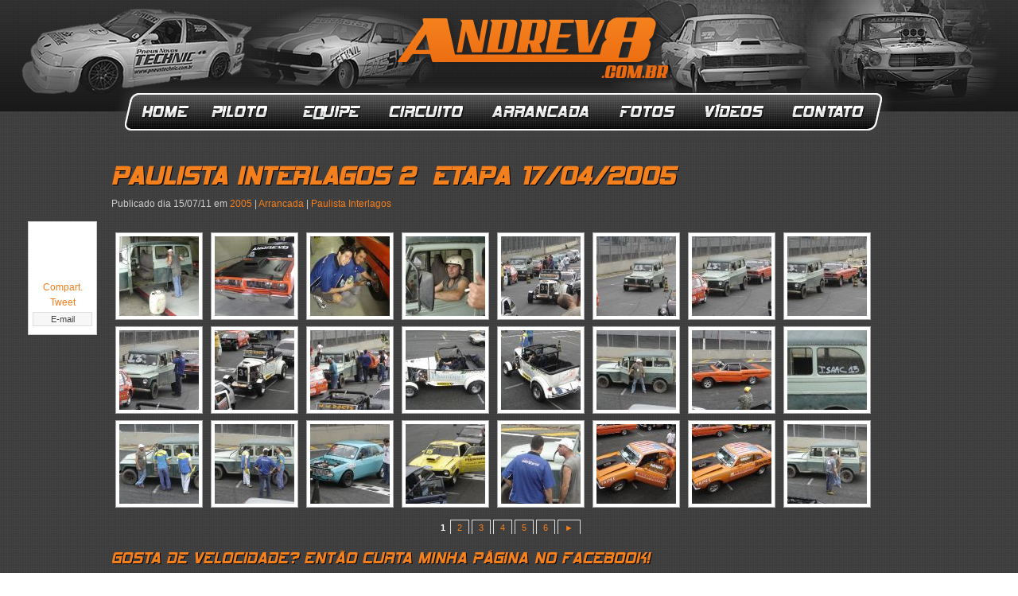

--- FILE ---
content_type: text/html; charset=UTF-8
request_url: https://andrev8.com.br/arrancada-andre-v8/paulista-interlagos-2%C2%AA-etapa-17042005
body_size: 5973
content:
<!DOCTYPE html PUBLIC "-//W3C//DTD XHTML 1.0 Transitional//EN" "http://www.w3.org/TR/xhtml1/DTD/xhtml1-transitional.dtd">
<html xmlns="http://www.w3.org/1999/xhtml" lang="pt-BR">
<head profile="http://gmpg.org/xfn/11">
<meta http-equiv="Content-Type" content="text/html; charset=utf-8" />
<meta name="google-site-verification" content="_Me3RFr3PtBKb3s1O1Neqt98PUH3szWFZYr-TClJmfE" />
<title>Paulista Interlagos 2ª Etapa 17/04/2005 | ANDREV8.com.br</title>
<link rel="stylesheet" href="https://andrev8.com.br/wp-content/themes/andrev8/style.css" type="text/css" media="screen" />
<link rel="pingback" href="https://andrev8.com.br/xmlrpc.php" />
<script type="text/javascript">
	function changeLocation(menuObj) {
		var i = menuObj.selectedIndex;
		if(i > 0) {
			window.location = menuObj.options[i].value;
		}
	}
</script>
<!--[if IE 7]>
<style type="text/css">
#content #slider .carousel-wrap{overflow:hidden !important;}
#wrapper_content, #content, #slider, #slider .carousel-wrap, #slider .carousel-wrap ul, #slider .carousel-wrap ul li, #slider .carousel-wrap ul li img{z-index:-1;}
</style>
<![endif]-->

<!-- All in One SEO Pack 2.12 by Michael Torbert of Semper Fi Web Design[384,454] -->

<meta name="keywords"  content="2005,arrancada,paulista interlagos" />

<link rel="canonical" href="https://andrev8.com.br/arrancada-andre-v8/paulista-interlagos-2ª-etapa-17042005" />
<!-- /all in one seo pack -->
<link rel='dns-prefetch' href='//s.w.org' />
<link rel="alternate" type="application/rss+xml" title="Feed de comentários para ANDREV8.com.br &raquo; Paulista Interlagos 2ª Etapa 17/04/2005" href="https://andrev8.com.br/arrancada-andre-v8/paulista-interlagos-2%c2%aa-etapa-17042005/feed" />
		<script type="text/javascript">
			window._wpemojiSettings = {"baseUrl":"https:\/\/s.w.org\/images\/core\/emoji\/11.2.0\/72x72\/","ext":".png","svgUrl":"https:\/\/s.w.org\/images\/core\/emoji\/11.2.0\/svg\/","svgExt":".svg","source":{"concatemoji":"https:\/\/andrev8.com.br\/wp-includes\/js\/wp-emoji-release.min.js?ver=5.1.1"}};
			!function(a,b,c){function d(a,b){var c=String.fromCharCode;l.clearRect(0,0,k.width,k.height),l.fillText(c.apply(this,a),0,0);var d=k.toDataURL();l.clearRect(0,0,k.width,k.height),l.fillText(c.apply(this,b),0,0);var e=k.toDataURL();return d===e}function e(a){var b;if(!l||!l.fillText)return!1;switch(l.textBaseline="top",l.font="600 32px Arial",a){case"flag":return!(b=d([55356,56826,55356,56819],[55356,56826,8203,55356,56819]))&&(b=d([55356,57332,56128,56423,56128,56418,56128,56421,56128,56430,56128,56423,56128,56447],[55356,57332,8203,56128,56423,8203,56128,56418,8203,56128,56421,8203,56128,56430,8203,56128,56423,8203,56128,56447]),!b);case"emoji":return b=d([55358,56760,9792,65039],[55358,56760,8203,9792,65039]),!b}return!1}function f(a){var c=b.createElement("script");c.src=a,c.defer=c.type="text/javascript",b.getElementsByTagName("head")[0].appendChild(c)}var g,h,i,j,k=b.createElement("canvas"),l=k.getContext&&k.getContext("2d");for(j=Array("flag","emoji"),c.supports={everything:!0,everythingExceptFlag:!0},i=0;i<j.length;i++)c.supports[j[i]]=e(j[i]),c.supports.everything=c.supports.everything&&c.supports[j[i]],"flag"!==j[i]&&(c.supports.everythingExceptFlag=c.supports.everythingExceptFlag&&c.supports[j[i]]);c.supports.everythingExceptFlag=c.supports.everythingExceptFlag&&!c.supports.flag,c.DOMReady=!1,c.readyCallback=function(){c.DOMReady=!0},c.supports.everything||(h=function(){c.readyCallback()},b.addEventListener?(b.addEventListener("DOMContentLoaded",h,!1),a.addEventListener("load",h,!1)):(a.attachEvent("onload",h),b.attachEvent("onreadystatechange",function(){"complete"===b.readyState&&c.readyCallback()})),g=c.source||{},g.concatemoji?f(g.concatemoji):g.wpemoji&&g.twemoji&&(f(g.twemoji),f(g.wpemoji)))}(window,document,window._wpemojiSettings);
		</script>
		<style type="text/css">
img.wp-smiley,
img.emoji {
	display: inline !important;
	border: none !important;
	box-shadow: none !important;
	height: 1em !important;
	width: 1em !important;
	margin: 0 .07em !important;
	vertical-align: -0.1em !important;
	background: none !important;
	padding: 0 !important;
}
</style>
	<link rel='stylesheet' id='colorbox-theme1-css'  href='https://andrev8.com.br/wp-content/plugins/jquery-colorbox/themes/theme1/colorbox.css?ver=4.6.2' type='text/css' media='screen' />
<link rel='stylesheet' id='formidable-css'  href='https://andrev8.com.br/wp-content/plugins/formidable/css/formidableforms.css?ver=441453' type='text/css' media='all' />
<link rel='stylesheet' id='wp-block-library-css'  href='https://andrev8.com.br/wp-includes/css/dist/block-library/style.min.css?ver=5.1.1' type='text/css' media='all' />
<link rel='stylesheet' id='sharebar-css'  href='https://andrev8.com.br/wp-content/plugins/sharebar/css/sharebar.css?ver=5.1.1' type='text/css' media='all' />
<link rel='stylesheet' id='wp-pagenavi-css'  href='https://andrev8.com.br/wp-content/plugins/wp-pagenavi/pagenavi-css.css?ver=2.70' type='text/css' media='all' />
<link rel='stylesheet' id='NextGEN-css'  href='https://andrev8.com.br/wp-content/plugins/nextgen-gallery/css/nggallery.css?ver=1.0.0' type='text/css' media='screen' />
<script type='text/javascript' src='https://andrev8.com.br/wp-includes/js/jquery/jquery.js?ver=1.12.4'></script>
<script type='text/javascript' src='https://andrev8.com.br/wp-includes/js/jquery/jquery-migrate.min.js?ver=1.4.1'></script>
<script type='text/javascript'>
/* <![CDATA[ */
var jQueryColorboxSettingsArray = {"jQueryColorboxVersion":"4.6.2","colorboxInline":"false","colorboxIframe":"false","colorboxGroupId":"","colorboxTitle":"","colorboxWidth":"false","colorboxHeight":"false","colorboxMaxWidth":"false","colorboxMaxHeight":"false","colorboxSlideshow":"false","colorboxSlideshowAuto":"false","colorboxScalePhotos":"true","colorboxPreloading":"true","colorboxOverlayClose":"true","colorboxLoop":"true","colorboxEscKey":"true","colorboxArrowKey":"true","colorboxScrolling":"true","colorboxOpacity":"0.85","colorboxTransition":"elastic","colorboxSpeed":"350","colorboxSlideshowSpeed":"2500","colorboxClose":"fechar","colorboxNext":"pr\u00f3xima","colorboxPrevious":"anterior","colorboxSlideshowStart":"iniciar apresenta\u00e7\u00e3o","colorboxSlideshowStop":"parar apresenta\u00e7\u00e3o","colorboxCurrent":"Imagem {current} de {total}","colorboxXhrError":"This content failed to load.","colorboxImgError":"This image failed to load.","colorboxImageMaxWidth":"80%","colorboxImageMaxHeight":"80%","colorboxImageHeight":"false","colorboxImageWidth":"false","colorboxLinkHeight":"false","colorboxLinkWidth":"false","colorboxInitialHeight":"100","colorboxInitialWidth":"300","autoColorboxJavaScript":"true","autoHideFlash":"","autoColorbox":"true","autoColorboxGalleries":"","addZoomOverlay":"","useGoogleJQuery":"","colorboxAddClassToLinks":""};
/* ]]> */
</script>
<script type='text/javascript' src='https://andrev8.com.br/wp-content/plugins/jquery-colorbox/js/jquery.colorbox-min.js?ver=1.4.33'></script>
<script type='text/javascript' src='https://andrev8.com.br/wp-content/plugins/jquery-colorbox/js/jquery-colorbox-wrapper-min.js?ver=4.6.2'></script>
<script type='text/javascript' src='https://andrev8.com.br/wp-content/plugins/sharebar/js/sharebar.js?ver=5.1.1'></script>
<script type='text/javascript' src='https://andrev8.com.br/wp-content/plugins/nextgen-gallery/js/jquery.cycle.all.min.js?ver=2.9995'></script>
<script type='text/javascript' src='https://andrev8.com.br/wp-content/plugins/nextgen-gallery/js/ngg.slideshow.min.js?ver=1.06'></script>
<link rel='https://api.w.org/' href='https://andrev8.com.br/wp-json/' />
<link rel="EditURI" type="application/rsd+xml" title="RSD" href="https://andrev8.com.br/xmlrpc.php?rsd" />
<link rel="wlwmanifest" type="application/wlwmanifest+xml" href="https://andrev8.com.br/wp-includes/wlwmanifest.xml" /> 
<link rel='prev' title='Paulista Interlagos 1ª Etapa 16/01/2005' href='https://andrev8.com.br/arrancada-andre-v8/paulista-interlagos-1%c2%aa-etapa-16012005' />
<link rel='next' title='Paulista Interlagos 3ª Etapa 26/06/2005' href='https://andrev8.com.br/arrancada-andre-v8/paulista-interlagos-3%c2%aa-etapa-26062005' />

<link rel='shortlink' href='https://andrev8.com.br/?p=322' />
<link rel="alternate" type="application/json+oembed" href="https://andrev8.com.br/wp-json/oembed/1.0/embed?url=https%3A%2F%2Fandrev8.com.br%2Farrancada-andre-v8%2Fpaulista-interlagos-2%25c2%25aa-etapa-17042005" />
<link rel="alternate" type="text/xml+oembed" href="https://andrev8.com.br/wp-json/oembed/1.0/embed?url=https%3A%2F%2Fandrev8.com.br%2Farrancada-andre-v8%2Fpaulista-interlagos-2%25c2%25aa-etapa-17042005&#038;format=xml" />
<!-- <meta name="NextGEN" version="1.9.12" /> -->

<script type="text/javascript">jQuery(document).ready(function($) { $('.sharebar').sharebar({horizontal:'true',swidth:'85',minwidth:1000,position:'left',leftOffset:20,rightOffset:10}); });</script>
<!-- Sharebar Plugin by Monjurul Dolon (http://mdolon.com/) - more info at: http://devgrow.com/sharebar-wordpress-plugin -->

<!-- WP Youtube Player 1.7 by unijimpe -->


<!-- Facebook Like Thumbnail (v0.4) -->
<meta property="og:image" content="http://andrev8.com.br/wp-content/uploads/2012/02/andrev8_facebook.png" />
<!-- using featured thumbnail -->
<!-- Facebook Like Thumbnail (By Ashfame - https://github.com/ashfame/facebook-like-thumbnail) -->

<style type="text/css" media="all">
/* <![CDATA[ */
@import url("https://andrev8.com.br/wp-content/plugins/wp-table-reloaded/css/plugin.css?ver=1.9.4");
@import url("https://andrev8.com.br/wp-content/plugins/wp-table-reloaded/css/datatables.css?ver=1.9.4");
/* ]]> */
</style></head>
<body>
	<div id="wrapper_header">
        <div id="container_header">
            <div id="header">
                <h2><a href="https://andrev8.com.br/" title="ANDREV8.com.br">ANDREV8.com.br</a></h2>
                <ul id="menu">
                    <li><a id="home" href="https://andrev8.com.br/" title="Home">Home</a></li>
                    <li><a id="piloto" href="https://andrev8.com.br/piloto" title="Piloto">Piloto</a></li>
                    <li><a id="equipe" href="https://andrev8.com.br/equipe" title="Equipe">Equipe</a></li>
                    <li><a id="circuito" href="https://andrev8.com.br/circuito" title="Circuito">Circuito</a></li>
                    <li><a id="arrancada" href="https://andrev8.com.br/arrancada" title="Arrancada">Arrancada</a></li>
                    <li><a id="fotos" href="https://andrev8.com.br/fotos" title="Fotos">Fotos</a></li>
                    <li><a id="videos" href="https://andrev8.com.br/videos" title="Vídeos">Vídeos</a></li>
                    <li><a id="contato" href="https://andrev8.com.br/contato" title="Contato">Contato</a></li>
                </ul>
            </div>
        </div>
	</div>
	<div id="wrapper_content">	<div id="content">
					<div class="post">
				<h1>Paulista Interlagos 2ª Etapa 17/04/2005</h1>
				<p class="post-date">Publicado dia 15/07/11 em <a href="https://andrev8.com.br/arrancada-andre-v8/paulista-interlagos/2005-paulista-interlagos" rel="category tag">2005</a> | <a href="https://andrev8.com.br/arrancada-andre-v8" rel="category tag">Arrancada</a> | <a href="https://andrev8.com.br/arrancada-andre-v8/paulista-interlagos" rel="category tag">Paulista Interlagos</a></p>
				<div class="entry">
					<ul id="sharebar" style="background:#;border-color:#;">
<li><iframe src="http://www.facebook.com/plugins/like.php?href=http%3A%2F%2Fwww.facebook.com%2FAndreV8Carrillo&layout=box_count&show_faces=true&width=65&action=like&colorscheme=light&height=65" scrolling="no" frameborder="0" style="border:none; overflow:hidden; width:80px; height:65px;" allowTransparency="true"></iframe></li><li><a name="fb_share" type="box_count" href="http://www.facebook.com/sharer.php" title="Compartilhar">Compart.</a><script src="http://static.ak.fbcdn.net/connect.php/js/FB.Share" type="text/javascript"></script></li><li><a href="http://twitter.com/share" class="twitter-share-button" data-count="vertical" data-via="">Tweet</a><script type="text/javascript" src="http://platform.twitter.com/widgets.js"></script></li><li><a href="mailto:?subject=Paulista Interlagos 2ª Etapa 17/04/2005 Piloto André V8&body=Visite a página Paulista Interlagos 2ª Etapa 17/04/2005 - Piloto André V8: https://andrev8.com.br/arrancada-andre-v8/paulista-interlagos-2%c2%aa-etapa-17042005 " class="sharebar-button email">E-mail</a></li></ul><ul id="sharebarx">
<li><iframe src="http://www.facebook.com/plugins/like.php?href=http%3A%2F%2Fwww.facebook.com%2FAndreV8Carrillo&layout=button_count&show_faces=true&width=65&action=like&colorscheme=light&height=21" scrolling="no" frameborder="0" style="border:none; overflow:hidden; width:80px; height:21px;" allowTransparency="true"></iframe></li><li><a name="fb_share" type="button_count" href="http://www.facebook.com/sharer.php">Compartilhar</a><script src="http://static.ak.fbcdn.net/connect.php/js/FB.Share" type="text/javascript"></script></li><li><a href="http://twitter.com/share" class="twitter-share-button" data-count="horizontal" data-via="">Tweet</a><script type="text/javascript" src="http://platform.twitter.com/widgets.js"></script></li><li><a href="mailto:?subject=Paulista Interlagos 2ª Etapa 17/04/2005 Piloto André V8&body=Visite a página Paulista Interlagos 2ª Etapa 17/04/2005 - Piloto André V8: https://andrev8.com.br/arrancada-andre-v8/paulista-interlagos-2%c2%aa-etapa-17042005" class="sharebar-button email">Email</a></li></ul>
<div class="ngg-galleryoverview" id="ngg-gallery-35-322">


	
	<!-- Thumbnails -->
		
	<div id="ngg-image-2816" class="ngg-gallery-thumbnail-box"  >
		<div class="ngg-gallery-thumbnail" >
			<a href="https://andrev8.com.br/wp-content/gallery/paulista-interlagos-2005-2-etapa/dsc01748.jpg" title=" "  >
								<img class="colorbox-322"  title="IF" alt="IF" src="https://andrev8.com.br/wp-content/gallery/paulista-interlagos-2005-2-etapa/thumbs/thumbs_dsc01748.jpg" width="100" height="100" />
							</a>
		</div>
	</div>
	
		
 		
	<div id="ngg-image-2817" class="ngg-gallery-thumbnail-box"  >
		<div class="ngg-gallery-thumbnail" >
			<a href="https://andrev8.com.br/wp-content/gallery/paulista-interlagos-2005-2-etapa/dsc01749.jpg" title=" "  >
								<img class="colorbox-322"  title="IF" alt="IF" src="https://andrev8.com.br/wp-content/gallery/paulista-interlagos-2005-2-etapa/thumbs/thumbs_dsc01749.jpg" width="100" height="100" />
							</a>
		</div>
	</div>
	
		
 		
	<div id="ngg-image-2818" class="ngg-gallery-thumbnail-box"  >
		<div class="ngg-gallery-thumbnail" >
			<a href="https://andrev8.com.br/wp-content/gallery/paulista-interlagos-2005-2-etapa/dsc01750.jpg" title=" "  >
								<img class="colorbox-322"  title="IF" alt="IF" src="https://andrev8.com.br/wp-content/gallery/paulista-interlagos-2005-2-etapa/thumbs/thumbs_dsc01750.jpg" width="100" height="100" />
							</a>
		</div>
	</div>
	
		
 		
	<div id="ngg-image-2819" class="ngg-gallery-thumbnail-box"  >
		<div class="ngg-gallery-thumbnail" >
			<a href="https://andrev8.com.br/wp-content/gallery/paulista-interlagos-2005-2-etapa/dsc01751.jpg" title=" "  >
								<img class="colorbox-322"  title="IF" alt="IF" src="https://andrev8.com.br/wp-content/gallery/paulista-interlagos-2005-2-etapa/thumbs/thumbs_dsc01751.jpg" width="100" height="100" />
							</a>
		</div>
	</div>
	
		
 		
	<div id="ngg-image-2820" class="ngg-gallery-thumbnail-box"  >
		<div class="ngg-gallery-thumbnail" >
			<a href="https://andrev8.com.br/wp-content/gallery/paulista-interlagos-2005-2-etapa/dsc01752.jpg" title=" "  >
								<img class="colorbox-322"  title="IF" alt="IF" src="https://andrev8.com.br/wp-content/gallery/paulista-interlagos-2005-2-etapa/thumbs/thumbs_dsc01752.jpg" width="100" height="100" />
							</a>
		</div>
	</div>
	
		
 		
	<div id="ngg-image-2821" class="ngg-gallery-thumbnail-box"  >
		<div class="ngg-gallery-thumbnail" >
			<a href="https://andrev8.com.br/wp-content/gallery/paulista-interlagos-2005-2-etapa/dsc01753.jpg" title=" "  >
								<img class="colorbox-322"  title="IF" alt="IF" src="https://andrev8.com.br/wp-content/gallery/paulista-interlagos-2005-2-etapa/thumbs/thumbs_dsc01753.jpg" width="100" height="100" />
							</a>
		</div>
	</div>
	
		
 		
	<div id="ngg-image-2822" class="ngg-gallery-thumbnail-box"  >
		<div class="ngg-gallery-thumbnail" >
			<a href="https://andrev8.com.br/wp-content/gallery/paulista-interlagos-2005-2-etapa/dsc01754.jpg" title=" "  >
								<img class="colorbox-322"  title="IF" alt="IF" src="https://andrev8.com.br/wp-content/gallery/paulista-interlagos-2005-2-etapa/thumbs/thumbs_dsc01754.jpg" width="100" height="100" />
							</a>
		</div>
	</div>
	
		
 		
	<div id="ngg-image-2823" class="ngg-gallery-thumbnail-box"  >
		<div class="ngg-gallery-thumbnail" >
			<a href="https://andrev8.com.br/wp-content/gallery/paulista-interlagos-2005-2-etapa/dsc01755.jpg" title=" "  >
								<img class="colorbox-322"  title="IF" alt="IF" src="https://andrev8.com.br/wp-content/gallery/paulista-interlagos-2005-2-etapa/thumbs/thumbs_dsc01755.jpg" width="100" height="100" />
							</a>
		</div>
	</div>
	
		
 		
	<div id="ngg-image-2824" class="ngg-gallery-thumbnail-box"  >
		<div class="ngg-gallery-thumbnail" >
			<a href="https://andrev8.com.br/wp-content/gallery/paulista-interlagos-2005-2-etapa/dsc01756.jpg" title=" "  >
								<img class="colorbox-322"  title="IF" alt="IF" src="https://andrev8.com.br/wp-content/gallery/paulista-interlagos-2005-2-etapa/thumbs/thumbs_dsc01756.jpg" width="100" height="100" />
							</a>
		</div>
	</div>
	
		
 		
	<div id="ngg-image-2825" class="ngg-gallery-thumbnail-box"  >
		<div class="ngg-gallery-thumbnail" >
			<a href="https://andrev8.com.br/wp-content/gallery/paulista-interlagos-2005-2-etapa/dsc01757.jpg" title=" "  >
								<img class="colorbox-322"  title="IF" alt="IF" src="https://andrev8.com.br/wp-content/gallery/paulista-interlagos-2005-2-etapa/thumbs/thumbs_dsc01757.jpg" width="100" height="100" />
							</a>
		</div>
	</div>
	
		
 		
	<div id="ngg-image-2826" class="ngg-gallery-thumbnail-box"  >
		<div class="ngg-gallery-thumbnail" >
			<a href="https://andrev8.com.br/wp-content/gallery/paulista-interlagos-2005-2-etapa/dsc01759.jpg" title=" "  >
								<img class="colorbox-322"  title="IF" alt="IF" src="https://andrev8.com.br/wp-content/gallery/paulista-interlagos-2005-2-etapa/thumbs/thumbs_dsc01759.jpg" width="100" height="100" />
							</a>
		</div>
	</div>
	
		
 		
	<div id="ngg-image-2827" class="ngg-gallery-thumbnail-box"  >
		<div class="ngg-gallery-thumbnail" >
			<a href="https://andrev8.com.br/wp-content/gallery/paulista-interlagos-2005-2-etapa/dsc01760.jpg" title=" "  >
								<img class="colorbox-322"  title="IF" alt="IF" src="https://andrev8.com.br/wp-content/gallery/paulista-interlagos-2005-2-etapa/thumbs/thumbs_dsc01760.jpg" width="100" height="100" />
							</a>
		</div>
	</div>
	
		
 		
	<div id="ngg-image-2828" class="ngg-gallery-thumbnail-box"  >
		<div class="ngg-gallery-thumbnail" >
			<a href="https://andrev8.com.br/wp-content/gallery/paulista-interlagos-2005-2-etapa/dsc01761.jpg" title=" "  >
								<img class="colorbox-322"  title="IF" alt="IF" src="https://andrev8.com.br/wp-content/gallery/paulista-interlagos-2005-2-etapa/thumbs/thumbs_dsc01761.jpg" width="100" height="100" />
							</a>
		</div>
	</div>
	
		
 		
	<div id="ngg-image-2829" class="ngg-gallery-thumbnail-box"  >
		<div class="ngg-gallery-thumbnail" >
			<a href="https://andrev8.com.br/wp-content/gallery/paulista-interlagos-2005-2-etapa/dsc01763.jpg" title=" "  >
								<img class="colorbox-322"  title="IF" alt="IF" src="https://andrev8.com.br/wp-content/gallery/paulista-interlagos-2005-2-etapa/thumbs/thumbs_dsc01763.jpg" width="100" height="100" />
							</a>
		</div>
	</div>
	
		
 		
	<div id="ngg-image-2830" class="ngg-gallery-thumbnail-box"  >
		<div class="ngg-gallery-thumbnail" >
			<a href="https://andrev8.com.br/wp-content/gallery/paulista-interlagos-2005-2-etapa/dsc01764.jpg" title=" "  >
								<img class="colorbox-322"  title="IF" alt="IF" src="https://andrev8.com.br/wp-content/gallery/paulista-interlagos-2005-2-etapa/thumbs/thumbs_dsc01764.jpg" width="100" height="100" />
							</a>
		</div>
	</div>
	
		
 		
	<div id="ngg-image-2831" class="ngg-gallery-thumbnail-box"  >
		<div class="ngg-gallery-thumbnail" >
			<a href="https://andrev8.com.br/wp-content/gallery/paulista-interlagos-2005-2-etapa/dsc01765.jpg" title=" "  >
								<img class="colorbox-322"  title="IF" alt="IF" src="https://andrev8.com.br/wp-content/gallery/paulista-interlagos-2005-2-etapa/thumbs/thumbs_dsc01765.jpg" width="100" height="100" />
							</a>
		</div>
	</div>
	
		
 		
	<div id="ngg-image-2832" class="ngg-gallery-thumbnail-box"  >
		<div class="ngg-gallery-thumbnail" >
			<a href="https://andrev8.com.br/wp-content/gallery/paulista-interlagos-2005-2-etapa/dsc01767.jpg" title=" "  >
								<img class="colorbox-322"  title="IF" alt="IF" src="https://andrev8.com.br/wp-content/gallery/paulista-interlagos-2005-2-etapa/thumbs/thumbs_dsc01767.jpg" width="100" height="100" />
							</a>
		</div>
	</div>
	
		
 		
	<div id="ngg-image-2833" class="ngg-gallery-thumbnail-box"  >
		<div class="ngg-gallery-thumbnail" >
			<a href="https://andrev8.com.br/wp-content/gallery/paulista-interlagos-2005-2-etapa/dsc01768.jpg" title=" "  >
								<img class="colorbox-322"  title="IF" alt="IF" src="https://andrev8.com.br/wp-content/gallery/paulista-interlagos-2005-2-etapa/thumbs/thumbs_dsc01768.jpg" width="100" height="100" />
							</a>
		</div>
	</div>
	
		
 		
	<div id="ngg-image-2834" class="ngg-gallery-thumbnail-box"  >
		<div class="ngg-gallery-thumbnail" >
			<a href="https://andrev8.com.br/wp-content/gallery/paulista-interlagos-2005-2-etapa/dsc01769.jpg" title=" "  >
								<img class="colorbox-322"  title="IF" alt="IF" src="https://andrev8.com.br/wp-content/gallery/paulista-interlagos-2005-2-etapa/thumbs/thumbs_dsc01769.jpg" width="100" height="100" />
							</a>
		</div>
	</div>
	
		
 		
	<div id="ngg-image-2835" class="ngg-gallery-thumbnail-box"  >
		<div class="ngg-gallery-thumbnail" >
			<a href="https://andrev8.com.br/wp-content/gallery/paulista-interlagos-2005-2-etapa/dsc01770.jpg" title=" "  >
								<img class="colorbox-322"  title="IF" alt="IF" src="https://andrev8.com.br/wp-content/gallery/paulista-interlagos-2005-2-etapa/thumbs/thumbs_dsc01770.jpg" width="100" height="100" />
							</a>
		</div>
	</div>
	
		
 		
	<div id="ngg-image-2836" class="ngg-gallery-thumbnail-box"  >
		<div class="ngg-gallery-thumbnail" >
			<a href="https://andrev8.com.br/wp-content/gallery/paulista-interlagos-2005-2-etapa/dsc01771.jpg" title=" "  >
								<img class="colorbox-322"  title="IF" alt="IF" src="https://andrev8.com.br/wp-content/gallery/paulista-interlagos-2005-2-etapa/thumbs/thumbs_dsc01771.jpg" width="100" height="100" />
							</a>
		</div>
	</div>
	
		
 		
	<div id="ngg-image-2837" class="ngg-gallery-thumbnail-box"  >
		<div class="ngg-gallery-thumbnail" >
			<a href="https://andrev8.com.br/wp-content/gallery/paulista-interlagos-2005-2-etapa/dsc01775.jpg" title=" "  >
								<img class="colorbox-322"  title="IF" alt="IF" src="https://andrev8.com.br/wp-content/gallery/paulista-interlagos-2005-2-etapa/thumbs/thumbs_dsc01775.jpg" width="100" height="100" />
							</a>
		</div>
	</div>
	
		
 		
	<div id="ngg-image-2838" class="ngg-gallery-thumbnail-box"  >
		<div class="ngg-gallery-thumbnail" >
			<a href="https://andrev8.com.br/wp-content/gallery/paulista-interlagos-2005-2-etapa/dsc01776.jpg" title=" "  >
								<img class="colorbox-322"  title="IF" alt="IF" src="https://andrev8.com.br/wp-content/gallery/paulista-interlagos-2005-2-etapa/thumbs/thumbs_dsc01776.jpg" width="100" height="100" />
							</a>
		</div>
	</div>
	
		
 		
	<div id="ngg-image-2839" class="ngg-gallery-thumbnail-box"  >
		<div class="ngg-gallery-thumbnail" >
			<a href="https://andrev8.com.br/wp-content/gallery/paulista-interlagos-2005-2-etapa/dsc01777.jpg" title=" "  >
								<img class="colorbox-322"  title="IF" alt="IF" src="https://andrev8.com.br/wp-content/gallery/paulista-interlagos-2005-2-etapa/thumbs/thumbs_dsc01777.jpg" width="100" height="100" />
							</a>
		</div>
	</div>
	
		
 	 	
	<!-- Pagination -->
 	<div class='ngg-navigation'><span class="current">1</span><a class="page-numbers" href="/arrancada-andre-v8/paulista-interlagos-2%C2%AA-etapa-17042005?nggpage=2">2</a><a class="page-numbers" href="/arrancada-andre-v8/paulista-interlagos-2%C2%AA-etapa-17042005?nggpage=3">3</a><a class="page-numbers" href="/arrancada-andre-v8/paulista-interlagos-2%C2%AA-etapa-17042005?nggpage=4">4</a><a class="page-numbers" href="/arrancada-andre-v8/paulista-interlagos-2%C2%AA-etapa-17042005?nggpage=5">5</a><a class="page-numbers" href="/arrancada-andre-v8/paulista-interlagos-2%C2%AA-etapa-17042005?nggpage=6">6</a><a class="next" id="ngg-next-2" href="/arrancada-andre-v8/paulista-interlagos-2%C2%AA-etapa-17042005?nggpage=2">&#9658;</a></div> 	
</div>


				</div>
                <h2>Gosta de Velocidade? Ent&atilde;o Curta minha p&aacute;gina no Facebook!</h2>
                <iframe src="//www.facebook.com/plugins/likebox.php?href=http%3A%2F%2Fwww.facebook.com%2FAndreV8Carrillo&amp;width=950&amp;height=340&amp;colorscheme=dark&amp;show_faces=false&amp;border_color=%23777&amp;stream=true&amp;header=false&amp;appId=279628548776650" scrolling="no" frameborder="0" style="border:none; overflow:hidden; width:950px; height:340px;" allowTransparency="true"></iframe>
			</div>
			
<!-- You can start editing here. -->

		
	<div id="respond">
		<h3>Deixe seu comentário</h3>
		<div class="cancel-comment-reply">
			<small><a rel="nofollow" id="cancel-comment-reply-link" href="/arrancada-andre-v8/paulista-interlagos-2%C2%AA-etapa-17042005#respond" style="display:none;">Clique aqui para cancelar a resposta.</a></small>
		</div>
					<form action="https://andrev8.com.br/wp-comments-post.php" method="post" id="commentform">
									<p><label for="author">Nome:</label>
					<input type="text" name="author" id="author" value="" size="22" tabindex="1" aria-required='true' /></p>
					<p><label for="email">E-mail: <small>(não será publicado)</small></label>
					<input type="text" name="email" id="email" value="" size="22" tabindex="2" aria-required='true' /></p>
					<p><label for="url">Site/Blog:</label>
					<input type="text" name="url" id="url" value="" size="22" tabindex="3" /></p>
								<p><label for="comment">Comentário:</label>
				<textarea name="comment" id="comment" cols="58" rows="10" tabindex="4"></textarea></p>
				<p><input name="submit" type="submit" id="submit" tabindex="5" value="Enviar comentário" /><input type='hidden' name='comment_post_ID' value='322' id='comment_post_ID' />
<input type='hidden' name='comment_parent' id='comment_parent' value='0' />
</p>
				<p style="display: none;"><input type="hidden" id="akismet_comment_nonce" name="akismet_comment_nonce" value="60bdcea0a9" /></p><p class="cptch_block"><label>Responda:<span class="required"> *</span></label><br />		<input type="hidden" name="cptch_result" value="gHU=" />
		<input type="hidden" name="cptch_time" value="1769112272" />
		<input type="hidden" value="Version: 2.4" />
		6 &minus; <input id="cptch_input" type="text" autocomplete="off" name="cptch_number" value="" maxlength="2" size="2" aria-required="true" required="required" style="margin-bottom:0;display:inline;font-size: 12px;width: 40px;" /> =  cinco	</p><p style="display: none;"><input type="hidden" id="ak_js" name="ak_js" value="211"/></p>			</form>
			</div>
			</div>
	</div>
	<div id="wrapper_footer">
        <div id="footer">
        	<p>© André V8. Todos os direitos reservados.</p>
			<h4><a href="https://andrev8.com.br/" title="ANDREV8.com.br">ANDREV8.com.br</a></h4>
            <a id="dda" href="http://www.agenciadda.com.br" rel="external" target="_blank" title="Produzido pela Agência DDA">Produzido pela Agência DDA</a>
        </div>
	</div>
<script type='text/javascript' src='https://andrev8.com.br/wp-includes/js/comment-reply.min.js?ver=5.1.1'></script>
<script type='text/javascript' src='https://andrev8.com.br/wp-includes/js/wp-embed.min.js?ver=5.1.1'></script>
<script async="async" type='text/javascript' src='https://andrev8.com.br/wp-content/plugins/akismet/_inc/form.js?ver=4.1.1'></script>
<!--Google Analytics -->
<script type="text/javascript">

  var _gaq = _gaq || [];
  _gaq.push(['_setAccount', 'UA-8049126-62']);
  _gaq.push(['_trackPageview']);

  (function() {
    var ga = document.createElement('script'); ga.type = 'text/javascript'; ga.async = true;
    ga.src = ('https:' == document.location.protocol ? 'https://ssl' : 'http://www') + '.google-analytics.com/ga.js';
    var s = document.getElementsByTagName('script')[0]; s.parentNode.insertBefore(ga, s);
  })();

</script>
<!--/Google Analytics -->
</body>
</html>

--- FILE ---
content_type: text/css
request_url: https://andrev8.com.br/wp-content/themes/andrev8/style.css
body_size: 10991
content:
@charset "utf-8";
/*
Theme Name: AndreV8
Description: Tema do site do AndreV8.com.br
Version: 1.0
Author: Agência DDA | Marketing e Design Digital
Author URI: http://www.agenciadda.com.br
*/

*{margin:0;padding:0;}
body{overflow-x:hidden;background:url(images/back_body.jpg) repeat;font:12px Arial, Helvetica, sans-serif;color:#FFF;}
a:active, a:focus{outline:none;}
a{text-decoration:none;color:#f47f1d;}
a:hover{color:#CCC;}
img{border:none;}

@font-face {
    font-family: 'HemiHead426Regular';
    src: url('fonts/hemihead-webfont.eot');
    src: url('fonts/hemihead-webfont.eot?#iefix') format('embedded-opentype'),
         url('fonts/hemihead-webfont.woff') format('woff'),
         url('fonts/hemihead-webfont.ttf') format('truetype'),
         url('fonts/hemihead-webfont.svg#HemiHead426Regular') format('svg');
    font-weight: normal;
    font-style: normal;
}

/* HEADER */
#wrapper_header, #container_header{width:100%;height:140px;float:left;}
#wrapper_header{background:url(images/back_shadow.png) repeat-x 0 -160px;}
#container_header{background:url(images/back_header.png) no-repeat center 0;}
#header{width:1000px;height:140px;margin:0px auto;position:relative;}

#header h2{width:348px;height:84px;float:left;margin:22px 0 0 360px;}
#header h2 a{width:348px;height:84px;float:left;background:url(images/back_logo.png) no-repeat 0 0;text-indent:-99999px;overflow:hidden;}

#menu{width:1000px;height:81px;float:left;position:absolute;top:100px;left:0;background:url(images/menu.png) no-repeat 0 0;z-index:999;}
#menu li{height:43px;float:left;margin:19px 0 0;display:inline-block;}
#menu li a{height:43px;float:left;text-indent:-99999px;overflow:hidden;}
#menu li #home{width:91px;margin:0 0 0 22px;}
#menu li #piloto{width:107px;}
#menu li #equipe{width:111px;}
#menu li #circuito{width:131px;}
#menu li #arrancada{width:158px;}
#menu li #fotos{width:108px;}
#menu li #videos{width:112px;}
#menu li #contato{width:126px;}
#menu li a:hover, #menu li.active a{background:url(images/menu.png) no-repeat;}
#menu li #home:hover, #menu li.active #home{background-position:-22px -100px;}
#menu li #piloto:hover, #menu li.active #piloto{background-position:-113px -100px;}
#menu li #equipe:hover, #menu li.active #equipe{background-position:-220px -100px;}
#menu li #circuito:hover, #menu li.active #circuito{background-position:-331px -100px;}
#menu li #arrancada:hover, #menu li.active #arrancada{background-position:-462px -100px;}
#menu li #fotos:hover, #menu li.active #fotos{background-position:-620px -100px;}
#menu li #videos:hover, #menu li.active #videos{background-position:-728px -100px;}
#menu li #contato:hover, #menu li.active #contato{background-position:-840px -100px;}

/* FOOTER */
#wrapper_footer{width:100%;height:75px;float:left;background:url(images/back_footer.jpg) repeat-x;}
#footer{width:1000px;height:75px;margin:0px auto;position:relative;}
#footer p{float:left;margin:29px 0 0 120px;text-shadow:1px 1px #000;}
#footer #dda{float:right;margin:29px 100px 0 0;color:#FFF;text-shadow:1px 1px #000;}
#footer #dda:hover{color:#f07617;}
#footer h4{width:174px;height:40px;float:left;position:absolute;left:413px;top:19px;}
#footer h4 a{width:174px;height:40px;float:left;background:url(images/back_footer-logo.png) no-repeat 0 0;text-indent:-99999px;overflow:hidden;}

/* CONTENT */
#wrapper_content{width:100%;padding:0 0 45px;float:left;background:url(images/back_shadow.png) repeat-x 0 bottom;}
#content{width:1000px;margin:0px auto;position:relative;}

p img{margin:0;height:auto;max-width:1000px;width:auto;}
img.centered{display:block;margin-left:auto;margin-right:auto;}
img.alignright{padding:4px;margin:0 0 2px 7px;display:inline;}
img.alignleft{padding:4px;margin:0 7px 2px 0;display:inline;}
.alignright{float:right;}
.alignleft{float:left;}

/* HOME */
#slider{width:100%;height:380px;float:left;}
#slider .carousel-wrap{width:100%;height:380px;float:left;overflow:visible !important;}
#slider .carousel-control{
	width:28px;
	height:39px;
	float:left;
	position:absolute;
	top:170px;
	cursor:pointer;
	border:none;
	background:url(images/sprites_bullets.png) no-repeat;
	text-indent:-99999px;
	overflow:hidden;
	z-index:999;
	font-size:1px;
	color:#FFF;
}
#slider .carousel-control:hover{color:#F27B1A;}
#slider .carousel-control.previous{left:10px;background-position:0 0;}
#slider .carousel-control.previous:hover{background-position:0 -39px;}
#slider .carousel-control.next{right:10px;background-position:-28px 0;}
#slider .carousel-control.next:hover{background-position:-28px -39px;}
#slider ul, #slider ul li{width:100%;height:380px;float:left;}
#slider ul li{width:1000px;list-style:none;}

#container_home-links{width:100%;height:60px;float:left;background:url(images/back_shadow.png) repeat-x 0 -240px;}
#content_home-links{width:1000px;height:60px;margin:0px auto;position:relative;}
#home-links{
	padding:14px 7px;
	float:right;
	position:absolute;
	right:20px;
	top:-87px;
	background:url(images/back_black.png) repeat;
	border-radius:5px;
	-moz-border-radius:5px;
	-webkit-border-radius:5px;
	z-index:999;
}
#home-links li{float:left;margin:0 7px;list-style:none;}
#home-links li a{width:148px;height:89px;float:left;background:url(images/back_home-links.jpg) no-repeat;text-indent:-99999px;overflow:hidden;}
#home-links li #recordes{background-position:0 0;}
#home-links li #titulos{background-position:-148px 0;}
#home-links li #patrocinio{background-position:-296px 0;}
#home-links li #links{background-position:-444px 0;}

#container_home-news{width:100%;height:200px;float:left;background:url(images/back_container-home-news.jpg) repeat-x;}
#content_home-news{width:1000px;height:200px;margin:0px auto;background:url(images/back_content-home-news.jpg) no-repeat 0 0;}
#home-news{width:415px;float:right;}
#home-news h1{width:100%;float:left;margin:17px 0 0;text-transform:uppercase;font:bold 40px 'HemiHead426Regular', Arial, Helvetica, sans-serif;color:#f47f1d;text-shadow:1px 1px #000;}
#home-news ul{width:100%;float:left;}
#home-news ul li{width:100%;float:left;margin:3px 0;list-style:none;}
#home-news ul li a{font-size:14px;color:#FFF;text-shadow:1px 1px #000;}
#home-news ul li a:hover{color:#f07617;}
#home-news #all-news{width:100%;float:left;margin:3px 0 0 8px;font-size:14px;color:#f07617;text-shadow:1px 1px #000;}
#home-news #all-news:hover{text-decoration:underline;}

/* SINGLE */
.post{width:100%;float:left;margin:65px 0 0;}
.post h1{width:100%;float:left;font:bold 32px 'HemiHead426Regular', Arial, Helvetica, sans-serif;text-transform:uppercase;color:#f47f1d;text-shadow:1px 1px #000;}
.post h1 a{color:#f47f1d;}
.post h1 a:hover{text-decoration:underline;}
.post .post-date{width:100%;float:left;color:#CCC; margin-top:6px;}
.post .entry{width:100%;float:left;margin:15px 0 0;}
.post .entry p{margin:10px 0;font-size:14px;line-height:20px;color:#FFF;text-shadow:1px 1px #000;}

h2{width:100%;float:left;font:20px 'HemiHead426Regular', Arial, Helvetica, sans-serif;text-transform:uppercase;color:#f47f1d;text-shadow:1px 1px #000; margin:20px 0 2px 0;}

/* ARCHIVE */
.post.result{padding:30px 0 0;margin:0px 0 0;border-top:1px solid #FFF;}
.pagetitle{width:100%;float:left;margin:65px 0 0;font:bold 40px 'HemiHead426Regular', Arial, Helvetica, sans-serif;text-transform:uppercase;color:#f47f1d;text-shadow:1px 1px #000;}
.pagetitle.smaller{font-size:30px;}

.posts-row{width:100%;float:left;margin:15px 0 0;}

.small-post{width:174px;float:left;margin:0 10px;}
.small-post a{font-family:'HemiHead426Regular', Arial, Helvetica, sans-serif;}
.small-post a .post-thumb{width:170px;height:110px;float:left;position:relative;border:2px solid #FFF;}
.small-post a .post-thumb span{padding:4px 8px;position:absolute;right:0;bottom:0;background:url(images/back_opacied-black.png) repeat;font-size:12px;color:#FFF;}
.small-post a h1{width:100%;float:left;margin:5px 0 0;font-size:12px;font-weight:normal;text-transform:uppercase;color:#f47f1d;text-shadow:1px 1px #000;}
.small-post a:hover .post-thumb{border:2px solid #f47f1d;}
.small-post a:hover h1{color:#999;}

/* NAVIGATION */
.navigation, .navigation .wp-pagenavi{width:100%;float:left;}
.navigation .wp-pagenavi{margin:30px 0 0;text-align:center;}
.navigation .wp-pagenavi a,
.navigation .wp-pagenavi span{
	height:26px;
	padding:0 10px;
	display:inline-block;
	margin:0 3px;
	background:#fbfbfb;
	border:none;
	border-radius:3px;
		-moz-border-radius:3px;
		-webkit-border-radius:3px;
	font:14px/26px Arial, Helvetica, sans-serif;
	color:#111;
}
.navigation .wp-pagenavi .pages{display:none !important;}
.navigation a{color:#FFF;}
.navigation a:hover{background:#f47f1d;color:#FFF;}
.navigation .wp-pagenavi span.current{background:#404335;color:#FFF;}

/* COMMENTS */
#comments{width:100%;padding:15px 0 0;float:left;margin:25px 0 0;border-top:1px solid #FFF;font:30px 'HemiHead426Regular', Arial, Helvetica, sans-serif;color:#FFF;}

.commentlist{width:100%;float:left;margin:10px 0;list-style:none;}
.commentlist li{width:100%;padding:20px 0;float:left;position:relative;border-top:1px dotted #FFF;}
.commentlist li img{width:32px;height:32px;float:left;margin:0 10px 0 0;border:1px solid #FFF;}
.commentlist .comment{width:100%;float:right;}
.commentlist .comment .comment-author{width:100%;float:left;font-size:12px;color:#999;}
.commentlist .comment .comment-author a, .commentlist .comment .comment-author cite{font-weight:bold;color:#FFF;}
.commentlist .comment .comment-author a:hover{color:#f47f1d;}
.commentlist .comment .comment-meta{float:left;margin:-18px 0 0 46px;color:#666;}
.commentlist .comment .comment-meta a{font-size:11px;color:#999;}
.commentlist .comment .comment-content{width:100%;float:left;font-size:12px;color:#333;}
.commentlist .comment p{width:100%;float:left;margin:10px 0 0 0;}
.commentlist .comment .reply{position:absolute;top:20px;right:0;}
.commentlist .comment .reply a{padding:3px 8px;float:left;background:#333;color:#FFF;}
.commentlist .comment .reply a:hover{background:#f47f1d;}

#respond{width:100%;padding:15px 0 0;float:left;margin:15px 0 0;border-top:1px solid #FFF;}
#respond h3{width:100%;float:left;font:30px 'HemiHead426Regular', Arial, Helvetica, sans-serif;color:#f47f1d;}
#respond form{width:100%;float:left;margin:15px 0 0 0;}
#respond form p{width:100%;padding:0;float:left;margin:3px 0 3px 0;line-height:normal;}
#respond form p label{width:200px;float:left;margin:5px 0 0 0;font-size:13px;}
#respond form p input, #respond form p textarea{width:700px;padding:5px 3px 5px 3px;float:right;border:#e1e1e1 1px solid;font:12px Arial, Helvetica, sans-serif;color:#666;}
#respond form #submit{width:auto;padding:7px 15px 5px 15px;float:right;background:#f47f1d;border:none;font:12px Arial, Helvetica, sans-serif;color:#000;cursor:pointer;}
#respond form #submit:hover{background:#FFF;}

/* Tubepress */
.tubepress_embedded_title {
	font:25px 'HemiHead426Regular', Arial, Helvetica, sans-serif;
	text-align:center;
	font-weight:normal;
}

/* Select Year */
select {
	background-color:#000;
	font:20px 'HemiHead426Regular', Arial, Helvetica, sans-serif;
	font-weight:normal;
	color: #ffffff;
	width:450px;
	margin:-20px 0 20px 250px;
}
option{
	padding-left:10px;
}